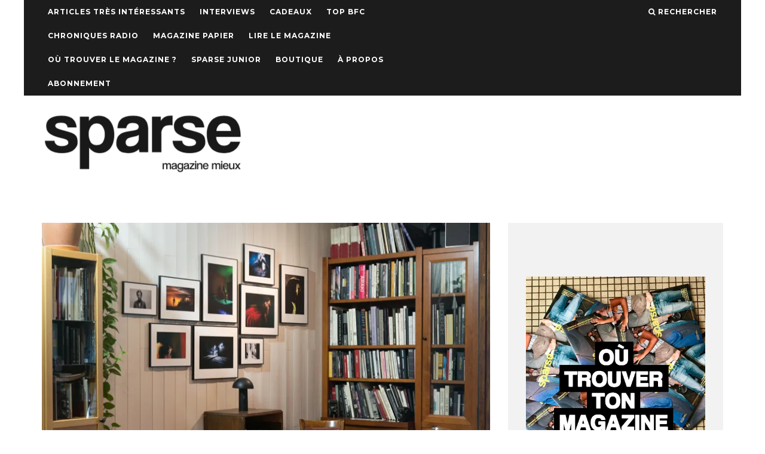

--- FILE ---
content_type: text/html; charset=UTF-8
request_url: https://www.sparse.fr/2021/10/05/mip-mip-besac-a-une-nouvelle-maison-de-la-photo/
body_size: 14004
content:
<!DOCTYPE html>
<!--[if lt IE 7]><html lang="fr-FR" class="no-js lt-ie9 lt-ie8 lt-ie7"> <![endif]-->
<!--[if (IE 7)&!(IEMobile)]><html lang="fr-FR" class="no-js lt-ie9 lt-ie8"><![endif]-->
<!--[if (IE 8)&!(IEMobile)]><html lang="fr-FR" class="no-js lt-ie9"><![endif]-->
<!--[if gt IE 8]><!--> <html lang="fr-FR" class="no-js"><!--<![endif]-->

	<head>
	
		<meta charset="utf-8">
		<!-- Google Chrome Frame for IE -->
		<!--[if IE]><meta http-equiv="X-UA-Compatible" content="IE=edge" /><![endif]-->
		<!-- mobile meta -->
                    <meta name="viewport" content="width=device-width, initial-scale=1.0"/>
        
        
		<link rel="pingback" href="https://www.sparse.fr/xmlrpc.php">

		
		<!-- head extras -->
		<title>Mip ! Mip ! Besac a une nouvelle Maison de la photo &#8211; Sparse Magazine | Bourgogne Franche-Comté</title>
<meta name='robots' content='max-image-preview:large' />
<link rel='dns-prefetch' href='//fonts.googleapis.com' />
<link rel='dns-prefetch' href='//v0.wordpress.com' />
<link rel='dns-prefetch' href='//i0.wp.com' />
<link rel='dns-prefetch' href='//c0.wp.com' />
<link rel="alternate" type="application/rss+xml" title="Sparse Magazine | Bourgogne Franche-Comté &raquo; Flux" href="https://www.sparse.fr/feed/" />
<link rel="alternate" type="application/rss+xml" title="Sparse Magazine | Bourgogne Franche-Comté &raquo; Flux des commentaires" href="https://www.sparse.fr/comments/feed/" />
<link rel="alternate" type="application/rss+xml" title="Sparse Magazine | Bourgogne Franche-Comté &raquo; Mip ! Mip ! Besac a une nouvelle Maison de la photo Flux des commentaires" href="https://www.sparse.fr/2021/10/05/mip-mip-besac-a-une-nouvelle-maison-de-la-photo/feed/" />
<script type="text/javascript">
/* <![CDATA[ */
window._wpemojiSettings = {"baseUrl":"https:\/\/s.w.org\/images\/core\/emoji\/14.0.0\/72x72\/","ext":".png","svgUrl":"https:\/\/s.w.org\/images\/core\/emoji\/14.0.0\/svg\/","svgExt":".svg","source":{"concatemoji":"https:\/\/www.sparse.fr\/wp-includes\/js\/wp-emoji-release.min.js?ver=6.4.7"}};
/*! This file is auto-generated */
!function(i,n){var o,s,e;function c(e){try{var t={supportTests:e,timestamp:(new Date).valueOf()};sessionStorage.setItem(o,JSON.stringify(t))}catch(e){}}function p(e,t,n){e.clearRect(0,0,e.canvas.width,e.canvas.height),e.fillText(t,0,0);var t=new Uint32Array(e.getImageData(0,0,e.canvas.width,e.canvas.height).data),r=(e.clearRect(0,0,e.canvas.width,e.canvas.height),e.fillText(n,0,0),new Uint32Array(e.getImageData(0,0,e.canvas.width,e.canvas.height).data));return t.every(function(e,t){return e===r[t]})}function u(e,t,n){switch(t){case"flag":return n(e,"\ud83c\udff3\ufe0f\u200d\u26a7\ufe0f","\ud83c\udff3\ufe0f\u200b\u26a7\ufe0f")?!1:!n(e,"\ud83c\uddfa\ud83c\uddf3","\ud83c\uddfa\u200b\ud83c\uddf3")&&!n(e,"\ud83c\udff4\udb40\udc67\udb40\udc62\udb40\udc65\udb40\udc6e\udb40\udc67\udb40\udc7f","\ud83c\udff4\u200b\udb40\udc67\u200b\udb40\udc62\u200b\udb40\udc65\u200b\udb40\udc6e\u200b\udb40\udc67\u200b\udb40\udc7f");case"emoji":return!n(e,"\ud83e\udef1\ud83c\udffb\u200d\ud83e\udef2\ud83c\udfff","\ud83e\udef1\ud83c\udffb\u200b\ud83e\udef2\ud83c\udfff")}return!1}function f(e,t,n){var r="undefined"!=typeof WorkerGlobalScope&&self instanceof WorkerGlobalScope?new OffscreenCanvas(300,150):i.createElement("canvas"),a=r.getContext("2d",{willReadFrequently:!0}),o=(a.textBaseline="top",a.font="600 32px Arial",{});return e.forEach(function(e){o[e]=t(a,e,n)}),o}function t(e){var t=i.createElement("script");t.src=e,t.defer=!0,i.head.appendChild(t)}"undefined"!=typeof Promise&&(o="wpEmojiSettingsSupports",s=["flag","emoji"],n.supports={everything:!0,everythingExceptFlag:!0},e=new Promise(function(e){i.addEventListener("DOMContentLoaded",e,{once:!0})}),new Promise(function(t){var n=function(){try{var e=JSON.parse(sessionStorage.getItem(o));if("object"==typeof e&&"number"==typeof e.timestamp&&(new Date).valueOf()<e.timestamp+604800&&"object"==typeof e.supportTests)return e.supportTests}catch(e){}return null}();if(!n){if("undefined"!=typeof Worker&&"undefined"!=typeof OffscreenCanvas&&"undefined"!=typeof URL&&URL.createObjectURL&&"undefined"!=typeof Blob)try{var e="postMessage("+f.toString()+"("+[JSON.stringify(s),u.toString(),p.toString()].join(",")+"));",r=new Blob([e],{type:"text/javascript"}),a=new Worker(URL.createObjectURL(r),{name:"wpTestEmojiSupports"});return void(a.onmessage=function(e){c(n=e.data),a.terminate(),t(n)})}catch(e){}c(n=f(s,u,p))}t(n)}).then(function(e){for(var t in e)n.supports[t]=e[t],n.supports.everything=n.supports.everything&&n.supports[t],"flag"!==t&&(n.supports.everythingExceptFlag=n.supports.everythingExceptFlag&&n.supports[t]);n.supports.everythingExceptFlag=n.supports.everythingExceptFlag&&!n.supports.flag,n.DOMReady=!1,n.readyCallback=function(){n.DOMReady=!0}}).then(function(){return e}).then(function(){var e;n.supports.everything||(n.readyCallback(),(e=n.source||{}).concatemoji?t(e.concatemoji):e.wpemoji&&e.twemoji&&(t(e.twemoji),t(e.wpemoji)))}))}((window,document),window._wpemojiSettings);
/* ]]> */
</script>
<style id='wp-emoji-styles-inline-css' type='text/css'>

	img.wp-smiley, img.emoji {
		display: inline !important;
		border: none !important;
		box-shadow: none !important;
		height: 1em !important;
		width: 1em !important;
		margin: 0 0.07em !important;
		vertical-align: -0.1em !important;
		background: none !important;
		padding: 0 !important;
	}
</style>
<link rel='stylesheet' id='wp-block-library-css' href='https://c0.wp.com/c/6.4.7/wp-includes/css/dist/block-library/style.min.css' type='text/css' media='all' />
<style id='wp-block-library-inline-css' type='text/css'>
.has-text-align-justify{text-align:justify;}
</style>
<link rel='stylesheet' id='mediaelement-css' href='https://c0.wp.com/c/6.4.7/wp-includes/js/mediaelement/mediaelementplayer-legacy.min.css' type='text/css' media='all' />
<link rel='stylesheet' id='wp-mediaelement-css' href='https://c0.wp.com/c/6.4.7/wp-includes/js/mediaelement/wp-mediaelement.min.css' type='text/css' media='all' />
<style id='classic-theme-styles-inline-css' type='text/css'>
/*! This file is auto-generated */
.wp-block-button__link{color:#fff;background-color:#32373c;border-radius:9999px;box-shadow:none;text-decoration:none;padding:calc(.667em + 2px) calc(1.333em + 2px);font-size:1.125em}.wp-block-file__button{background:#32373c;color:#fff;text-decoration:none}
</style>
<style id='global-styles-inline-css' type='text/css'>
body{--wp--preset--color--black: #000000;--wp--preset--color--cyan-bluish-gray: #abb8c3;--wp--preset--color--white: #ffffff;--wp--preset--color--pale-pink: #f78da7;--wp--preset--color--vivid-red: #cf2e2e;--wp--preset--color--luminous-vivid-orange: #ff6900;--wp--preset--color--luminous-vivid-amber: #fcb900;--wp--preset--color--light-green-cyan: #7bdcb5;--wp--preset--color--vivid-green-cyan: #00d084;--wp--preset--color--pale-cyan-blue: #8ed1fc;--wp--preset--color--vivid-cyan-blue: #0693e3;--wp--preset--color--vivid-purple: #9b51e0;--wp--preset--gradient--vivid-cyan-blue-to-vivid-purple: linear-gradient(135deg,rgba(6,147,227,1) 0%,rgb(155,81,224) 100%);--wp--preset--gradient--light-green-cyan-to-vivid-green-cyan: linear-gradient(135deg,rgb(122,220,180) 0%,rgb(0,208,130) 100%);--wp--preset--gradient--luminous-vivid-amber-to-luminous-vivid-orange: linear-gradient(135deg,rgba(252,185,0,1) 0%,rgba(255,105,0,1) 100%);--wp--preset--gradient--luminous-vivid-orange-to-vivid-red: linear-gradient(135deg,rgba(255,105,0,1) 0%,rgb(207,46,46) 100%);--wp--preset--gradient--very-light-gray-to-cyan-bluish-gray: linear-gradient(135deg,rgb(238,238,238) 0%,rgb(169,184,195) 100%);--wp--preset--gradient--cool-to-warm-spectrum: linear-gradient(135deg,rgb(74,234,220) 0%,rgb(151,120,209) 20%,rgb(207,42,186) 40%,rgb(238,44,130) 60%,rgb(251,105,98) 80%,rgb(254,248,76) 100%);--wp--preset--gradient--blush-light-purple: linear-gradient(135deg,rgb(255,206,236) 0%,rgb(152,150,240) 100%);--wp--preset--gradient--blush-bordeaux: linear-gradient(135deg,rgb(254,205,165) 0%,rgb(254,45,45) 50%,rgb(107,0,62) 100%);--wp--preset--gradient--luminous-dusk: linear-gradient(135deg,rgb(255,203,112) 0%,rgb(199,81,192) 50%,rgb(65,88,208) 100%);--wp--preset--gradient--pale-ocean: linear-gradient(135deg,rgb(255,245,203) 0%,rgb(182,227,212) 50%,rgb(51,167,181) 100%);--wp--preset--gradient--electric-grass: linear-gradient(135deg,rgb(202,248,128) 0%,rgb(113,206,126) 100%);--wp--preset--gradient--midnight: linear-gradient(135deg,rgb(2,3,129) 0%,rgb(40,116,252) 100%);--wp--preset--font-size--small: 13px;--wp--preset--font-size--medium: 20px;--wp--preset--font-size--large: 36px;--wp--preset--font-size--x-large: 42px;--wp--preset--spacing--20: 0.44rem;--wp--preset--spacing--30: 0.67rem;--wp--preset--spacing--40: 1rem;--wp--preset--spacing--50: 1.5rem;--wp--preset--spacing--60: 2.25rem;--wp--preset--spacing--70: 3.38rem;--wp--preset--spacing--80: 5.06rem;--wp--preset--shadow--natural: 6px 6px 9px rgba(0, 0, 0, 0.2);--wp--preset--shadow--deep: 12px 12px 50px rgba(0, 0, 0, 0.4);--wp--preset--shadow--sharp: 6px 6px 0px rgba(0, 0, 0, 0.2);--wp--preset--shadow--outlined: 6px 6px 0px -3px rgba(255, 255, 255, 1), 6px 6px rgba(0, 0, 0, 1);--wp--preset--shadow--crisp: 6px 6px 0px rgba(0, 0, 0, 1);}:where(.is-layout-flex){gap: 0.5em;}:where(.is-layout-grid){gap: 0.5em;}body .is-layout-flow > .alignleft{float: left;margin-inline-start: 0;margin-inline-end: 2em;}body .is-layout-flow > .alignright{float: right;margin-inline-start: 2em;margin-inline-end: 0;}body .is-layout-flow > .aligncenter{margin-left: auto !important;margin-right: auto !important;}body .is-layout-constrained > .alignleft{float: left;margin-inline-start: 0;margin-inline-end: 2em;}body .is-layout-constrained > .alignright{float: right;margin-inline-start: 2em;margin-inline-end: 0;}body .is-layout-constrained > .aligncenter{margin-left: auto !important;margin-right: auto !important;}body .is-layout-constrained > :where(:not(.alignleft):not(.alignright):not(.alignfull)){max-width: var(--wp--style--global--content-size);margin-left: auto !important;margin-right: auto !important;}body .is-layout-constrained > .alignwide{max-width: var(--wp--style--global--wide-size);}body .is-layout-flex{display: flex;}body .is-layout-flex{flex-wrap: wrap;align-items: center;}body .is-layout-flex > *{margin: 0;}body .is-layout-grid{display: grid;}body .is-layout-grid > *{margin: 0;}:where(.wp-block-columns.is-layout-flex){gap: 2em;}:where(.wp-block-columns.is-layout-grid){gap: 2em;}:where(.wp-block-post-template.is-layout-flex){gap: 1.25em;}:where(.wp-block-post-template.is-layout-grid){gap: 1.25em;}.has-black-color{color: var(--wp--preset--color--black) !important;}.has-cyan-bluish-gray-color{color: var(--wp--preset--color--cyan-bluish-gray) !important;}.has-white-color{color: var(--wp--preset--color--white) !important;}.has-pale-pink-color{color: var(--wp--preset--color--pale-pink) !important;}.has-vivid-red-color{color: var(--wp--preset--color--vivid-red) !important;}.has-luminous-vivid-orange-color{color: var(--wp--preset--color--luminous-vivid-orange) !important;}.has-luminous-vivid-amber-color{color: var(--wp--preset--color--luminous-vivid-amber) !important;}.has-light-green-cyan-color{color: var(--wp--preset--color--light-green-cyan) !important;}.has-vivid-green-cyan-color{color: var(--wp--preset--color--vivid-green-cyan) !important;}.has-pale-cyan-blue-color{color: var(--wp--preset--color--pale-cyan-blue) !important;}.has-vivid-cyan-blue-color{color: var(--wp--preset--color--vivid-cyan-blue) !important;}.has-vivid-purple-color{color: var(--wp--preset--color--vivid-purple) !important;}.has-black-background-color{background-color: var(--wp--preset--color--black) !important;}.has-cyan-bluish-gray-background-color{background-color: var(--wp--preset--color--cyan-bluish-gray) !important;}.has-white-background-color{background-color: var(--wp--preset--color--white) !important;}.has-pale-pink-background-color{background-color: var(--wp--preset--color--pale-pink) !important;}.has-vivid-red-background-color{background-color: var(--wp--preset--color--vivid-red) !important;}.has-luminous-vivid-orange-background-color{background-color: var(--wp--preset--color--luminous-vivid-orange) !important;}.has-luminous-vivid-amber-background-color{background-color: var(--wp--preset--color--luminous-vivid-amber) !important;}.has-light-green-cyan-background-color{background-color: var(--wp--preset--color--light-green-cyan) !important;}.has-vivid-green-cyan-background-color{background-color: var(--wp--preset--color--vivid-green-cyan) !important;}.has-pale-cyan-blue-background-color{background-color: var(--wp--preset--color--pale-cyan-blue) !important;}.has-vivid-cyan-blue-background-color{background-color: var(--wp--preset--color--vivid-cyan-blue) !important;}.has-vivid-purple-background-color{background-color: var(--wp--preset--color--vivid-purple) !important;}.has-black-border-color{border-color: var(--wp--preset--color--black) !important;}.has-cyan-bluish-gray-border-color{border-color: var(--wp--preset--color--cyan-bluish-gray) !important;}.has-white-border-color{border-color: var(--wp--preset--color--white) !important;}.has-pale-pink-border-color{border-color: var(--wp--preset--color--pale-pink) !important;}.has-vivid-red-border-color{border-color: var(--wp--preset--color--vivid-red) !important;}.has-luminous-vivid-orange-border-color{border-color: var(--wp--preset--color--luminous-vivid-orange) !important;}.has-luminous-vivid-amber-border-color{border-color: var(--wp--preset--color--luminous-vivid-amber) !important;}.has-light-green-cyan-border-color{border-color: var(--wp--preset--color--light-green-cyan) !important;}.has-vivid-green-cyan-border-color{border-color: var(--wp--preset--color--vivid-green-cyan) !important;}.has-pale-cyan-blue-border-color{border-color: var(--wp--preset--color--pale-cyan-blue) !important;}.has-vivid-cyan-blue-border-color{border-color: var(--wp--preset--color--vivid-cyan-blue) !important;}.has-vivid-purple-border-color{border-color: var(--wp--preset--color--vivid-purple) !important;}.has-vivid-cyan-blue-to-vivid-purple-gradient-background{background: var(--wp--preset--gradient--vivid-cyan-blue-to-vivid-purple) !important;}.has-light-green-cyan-to-vivid-green-cyan-gradient-background{background: var(--wp--preset--gradient--light-green-cyan-to-vivid-green-cyan) !important;}.has-luminous-vivid-amber-to-luminous-vivid-orange-gradient-background{background: var(--wp--preset--gradient--luminous-vivid-amber-to-luminous-vivid-orange) !important;}.has-luminous-vivid-orange-to-vivid-red-gradient-background{background: var(--wp--preset--gradient--luminous-vivid-orange-to-vivid-red) !important;}.has-very-light-gray-to-cyan-bluish-gray-gradient-background{background: var(--wp--preset--gradient--very-light-gray-to-cyan-bluish-gray) !important;}.has-cool-to-warm-spectrum-gradient-background{background: var(--wp--preset--gradient--cool-to-warm-spectrum) !important;}.has-blush-light-purple-gradient-background{background: var(--wp--preset--gradient--blush-light-purple) !important;}.has-blush-bordeaux-gradient-background{background: var(--wp--preset--gradient--blush-bordeaux) !important;}.has-luminous-dusk-gradient-background{background: var(--wp--preset--gradient--luminous-dusk) !important;}.has-pale-ocean-gradient-background{background: var(--wp--preset--gradient--pale-ocean) !important;}.has-electric-grass-gradient-background{background: var(--wp--preset--gradient--electric-grass) !important;}.has-midnight-gradient-background{background: var(--wp--preset--gradient--midnight) !important;}.has-small-font-size{font-size: var(--wp--preset--font-size--small) !important;}.has-medium-font-size{font-size: var(--wp--preset--font-size--medium) !important;}.has-large-font-size{font-size: var(--wp--preset--font-size--large) !important;}.has-x-large-font-size{font-size: var(--wp--preset--font-size--x-large) !important;}
.wp-block-navigation a:where(:not(.wp-element-button)){color: inherit;}
:where(.wp-block-post-template.is-layout-flex){gap: 1.25em;}:where(.wp-block-post-template.is-layout-grid){gap: 1.25em;}
:where(.wp-block-columns.is-layout-flex){gap: 2em;}:where(.wp-block-columns.is-layout-grid){gap: 2em;}
.wp-block-pullquote{font-size: 1.5em;line-height: 1.6;}
</style>
<link rel='stylesheet' id='msl-main-css' href='https://www.sparse.fr/wp-content/plugins/master-slider/public/assets/css/masterslider.main.css?ver=3.8.7' type='text/css' media='all' />
<link rel='stylesheet' id='msl-custom-css' href='https://www.sparse.fr/wp-content/uploads/master-slider/custom.css?ver=1.4' type='text/css' media='all' />
<link rel='stylesheet' id='__EPYT__style-css' href='https://www.sparse.fr/wp-content/plugins/youtube-embed-plus/styles/ytprefs.min.css?ver=14.2.3' type='text/css' media='all' />
<style id='__EPYT__style-inline-css' type='text/css'>

                .epyt-gallery-thumb {
                        width: 33.333%;
                }
                
</style>
<link rel='stylesheet' id='cb-main-stylesheet-css' href='https://www.sparse.fr/wp-content/themes/15zine/library/css/style.css?ver=2.2.3' type='text/css' media='all' />
<link rel='stylesheet' id='cb-font-stylesheet-css' href='//fonts.googleapis.com/css?family=Montserrat%3A400%2C700%7COpen+Sans%3A400%2C700%2C400italic&#038;ver=2.2.3' type='text/css' media='all' />
<!--[if lt IE 10]>
<link rel='stylesheet' id='cb-ie-only-css' href='https://www.sparse.fr/wp-content/themes/15zine/library/css/ie.css?ver=2.2.3' type='text/css' media='all' />
<![endif]-->
<link rel='stylesheet' id='fontawesome-css' href='https://www.sparse.fr/wp-content/themes/15zine/library/css/font-awesome-4.4.0/css/font-awesome.min.css?ver=4.4.0' type='text/css' media='all' />
<link rel='stylesheet' id='cb-child-main-stylesheet-css' href='https://www.sparse.fr/wp-content/themes/15zine-child/style.css?ver=1.3' type='text/css' media='all' />
<link rel='stylesheet' id='jetpack_css-css' href='https://c0.wp.com/p/jetpack/11.8.6/css/jetpack.css' type='text/css' media='all' />
<script type="text/javascript" src="https://c0.wp.com/c/6.4.7/wp-includes/js/jquery/jquery.min.js" id="jquery-core-js"></script>
<script type="text/javascript" src="https://c0.wp.com/c/6.4.7/wp-includes/js/jquery/jquery-migrate.min.js" id="jquery-migrate-js"></script>
<script type="text/javascript" id="__ytprefs__-js-extra">
/* <![CDATA[ */
var _EPYT_ = {"ajaxurl":"https:\/\/www.sparse.fr\/wp-admin\/admin-ajax.php","security":"f717656c1e","gallery_scrolloffset":"20","eppathtoscripts":"https:\/\/www.sparse.fr\/wp-content\/plugins\/youtube-embed-plus\/scripts\/","eppath":"https:\/\/www.sparse.fr\/wp-content\/plugins\/youtube-embed-plus\/","epresponsiveselector":"[\"iframe.__youtube_prefs_widget__\"]","epdovol":"1","version":"14.2.3","evselector":"iframe.__youtube_prefs__[src], iframe[src*=\"youtube.com\/embed\/\"], iframe[src*=\"youtube-nocookie.com\/embed\/\"]","ajax_compat":"","maxres_facade":"eager","ytapi_load":"light","pause_others":"","stopMobileBuffer":"1","facade_mode":"","not_live_on_channel":""};
/* ]]> */
</script>
<script type="text/javascript" src="https://www.sparse.fr/wp-content/plugins/youtube-embed-plus/scripts/ytprefs.min.js?ver=14.2.3" id="__ytprefs__-js"></script>
<script type="text/javascript" src="https://www.sparse.fr/wp-content/themes/15zine/library/js/modernizr.custom.min.js?ver=2.6.2" id="cb-modernizr-js"></script>
<link rel="https://api.w.org/" href="https://www.sparse.fr/wp-json/" /><link rel="alternate" type="application/json" href="https://www.sparse.fr/wp-json/wp/v2/posts/47206" /><link rel="EditURI" type="application/rsd+xml" title="RSD" href="https://www.sparse.fr/xmlrpc.php?rsd" />
<meta name="generator" content="WordPress 6.4.7" />
<link rel="canonical" href="https://www.sparse.fr/2021/10/05/mip-mip-besac-a-une-nouvelle-maison-de-la-photo/" />
<link rel='shortlink' href='https://wp.me/pUSIE-cho' />
<link rel="alternate" type="application/json+oembed" href="https://www.sparse.fr/wp-json/oembed/1.0/embed?url=https%3A%2F%2Fwww.sparse.fr%2F2021%2F10%2F05%2Fmip-mip-besac-a-une-nouvelle-maison-de-la-photo%2F" />
<link rel="alternate" type="text/xml+oembed" href="https://www.sparse.fr/wp-json/oembed/1.0/embed?url=https%3A%2F%2Fwww.sparse.fr%2F2021%2F10%2F05%2Fmip-mip-besac-a-une-nouvelle-maison-de-la-photo%2F&#038;format=xml" />
<script>var ms_grabbing_curosr = 'https://www.sparse.fr/wp-content/plugins/master-slider/public/assets/css/common/grabbing.cur', ms_grab_curosr = 'https://www.sparse.fr/wp-content/plugins/master-slider/public/assets/css/common/grab.cur';</script>
<meta name="generator" content="MasterSlider 3.8.7 - Responsive Touch Image Slider | avt.li/msf" />
	<style>img#wpstats{display:none}</style>
		<style type="text/css">#cb-nav-bar .cb-mega-menu-columns .cb-sub-menu > li > a { color: #f2c231; } .cb-entry-content a {color:#dd8989; } .cb-entry-content a:hover {color:#dd9d9d; }.cb-review-box .cb-bar .cb-overlay span { background: #f9db32; }.cb-review-box i { color: #f9db32; }.cb-meta-style-1 .cb-article-meta { background: rgba(0, 0, 0, 0.25); }.cb-module-block .cb-meta-style-2 img, .cb-module-block .cb-meta-style-4 img, .cb-grid-x .cb-grid-img img  { opacity: 0.75; }@media only screen and (min-width: 768px) { 
                .cb-module-block .cb-meta-style-1:hover .cb-article-meta { background: rgba(0, 0, 0, 0.75); } 
                .cb-module-block .cb-meta-style-2:hover img, .cb-module-block .cb-meta-style-4:hover img, .cb-grid-x .cb-grid-feature:hover img, .cb-slider li:hover img { opacity: 0.25; } 
            }@media only screen and (min-width: 1020px){ body { font-size: 16px; }}</style><!-- end custom css --><style type="text/css">body, #respond, .cb-font-body { font-family: 'Open Sans', sans-serif; } h1, h2, h3, h4, h5, h6, .cb-font-header, #bbp-user-navigation, .cb-byline{ font-family:'Montserrat', sans-serif; }</style><meta property="og:image" content="https://i0.wp.com/www.sparse.fr/wp-content/uploads/2021/10/expo-jessica02.jpg?fit=1200%2C801&ssl=1">
<!-- Jetpack Open Graph Tags -->
<meta property="og:type" content="article" />
<meta property="og:title" content="Mip ! Mip ! Besac a une nouvelle Maison de la photo" />
<meta property="og:url" content="https://www.sparse.fr/2021/10/05/mip-mip-besac-a-une-nouvelle-maison-de-la-photo/" />
<meta property="og:description" content="Cheeeeeeese&nbsp;! Depuis le printemps dernier, Besançon compte un nouveau lieu dédié à la création photo (mais pas que). Ça se passe à la Maison pour l’image et la photographie (Mip), ayant pris s…" />
<meta property="article:published_time" content="2021-10-05T08:44:33+00:00" />
<meta property="article:modified_time" content="2022-04-25T11:54:00+00:00" />
<meta property="og:site_name" content="Sparse Magazine | Bourgogne Franche-Comté" />
<meta property="og:image" content="https://i0.wp.com/www.sparse.fr/wp-content/uploads/2021/10/expo-jessica02.jpg?fit=1200%2C801&#038;ssl=1" />
<meta property="og:image:width" content="1200" />
<meta property="og:image:height" content="801" />
<meta property="og:image:alt" content="" />
<meta property="og:locale" content="fr_FR" />
<meta name="twitter:text:title" content="Mip ! Mip ! Besac a une nouvelle Maison de la photo" />
<meta name="twitter:image" content="https://i0.wp.com/www.sparse.fr/wp-content/uploads/2021/10/expo-jessica02.jpg?fit=1200%2C801&#038;ssl=1&#038;w=640" />
<meta name="twitter:card" content="summary_large_image" />

<!-- End Jetpack Open Graph Tags -->
<link rel="icon" href="https://i0.wp.com/www.sparse.fr/wp-content/uploads/2016/05/cropped-SPARSE-logo.jpg?fit=32%2C32&#038;ssl=1" sizes="32x32" />
<link rel="icon" href="https://i0.wp.com/www.sparse.fr/wp-content/uploads/2016/05/cropped-SPARSE-logo.jpg?fit=192%2C192&#038;ssl=1" sizes="192x192" />
<link rel="apple-touch-icon" href="https://i0.wp.com/www.sparse.fr/wp-content/uploads/2016/05/cropped-SPARSE-logo.jpg?fit=180%2C180&#038;ssl=1" />
<meta name="msapplication-TileImage" content="https://i0.wp.com/www.sparse.fr/wp-content/uploads/2016/05/cropped-SPARSE-logo.jpg?fit=270%2C270&#038;ssl=1" />
		<!-- end head extras -->

	</head>

	<body class="post-template-default single single-post postid-47206 single-format-standard  cb-sidebar-right cb-sticky-mm cb-tm-dark cb-body-light cb-menu-light cb-mm-dark cb-footer-dark cb-m-logo-off cb-m-sticky cb-sw-tm-box cb-sw-header-fw cb-sw-menu-box cb-sw-footer-box cb-menu-al-left cb-fis-b-standard cb-fis-tl-st-below cb-bg-to-on _masterslider _ms_version_3.8.7">
	
		<a href="" target="_blank" id="cb-bg-to" rel="nofollow"></a>
		<div id="cb-outer-container" style="margin-top:0px;">

			
				<div id="cb-top-menu" class="clearfix cb-font-header  wrap">
					<div class="wrap clearfix cb-site-padding cb-top-menu-wrap">
						
													<div class="cb-left-side cb-mob">
								
								<a href="#" id="cb-mob-open" class="cb-link"><i class="fa fa-bars"></i></a>
															</div>
						                        <ul class="cb-top-nav cb-left-side"><li id="menu-item-36310" class="menu-item menu-item-type-taxonomy menu-item-object-category current-post-ancestor current-menu-parent current-post-parent menu-item-36310"><a href="https://www.sparse.fr/category/articles-tres-interessants/">Articles très intéressants</a></li>
<li id="menu-item-49266" class="menu-item menu-item-type-taxonomy menu-item-object-category menu-item-49266"><a href="https://www.sparse.fr/category/interview/">Interviews</a></li>
<li id="menu-item-45355" class="menu-item menu-item-type-taxonomy menu-item-object-category menu-item-45355"><a href="https://www.sparse.fr/category/cadeaux/">Cadeaux</a></li>
<li id="menu-item-47863" class="menu-item menu-item-type-taxonomy menu-item-object-category menu-item-47863"><a href="https://www.sparse.fr/category/top-bfc/">TOP BFC</a></li>
<li id="menu-item-49600" class="menu-item menu-item-type-taxonomy menu-item-object-category menu-item-49600"><a href="https://www.sparse.fr/category/chroniques-radio/">Chroniques Radio</a></li>
<li id="menu-item-30484" class="menu-item menu-item-type-taxonomy menu-item-object-category menu-item-30484"><a href="https://www.sparse.fr/category/magazine/">Magazine papier</a></li>
<li id="menu-item-53381" class="menu-item menu-item-type-post_type menu-item-object-page menu-item-53381"><a href="https://www.sparse.fr/lire-le-magazine/">Lire le magazine</a></li>
<li id="menu-item-48269" class="menu-item menu-item-type-post_type menu-item-object-page menu-item-48269"><a href="https://www.sparse.fr/ou-trouver-le-magazine/">Où trouver le magazine ?</a></li>
<li id="menu-item-47104" class="menu-item menu-item-type-taxonomy menu-item-object-category menu-item-47104"><a href="https://www.sparse.fr/category/sparse-junior/">Sparse Junior</a></li>
<li id="menu-item-48270" class="menu-item menu-item-type-custom menu-item-object-custom menu-item-48270"><a href="https://boutique.sparse.fr">Boutique</a></li>
<li id="menu-item-48268" class="menu-item menu-item-type-post_type menu-item-object-page menu-item-48268"><a href="https://www.sparse.fr/a-propos/">À propos</a></li>
<li id="menu-item-50528" class="menu-item menu-item-type-post_type menu-item-object-page menu-item-privacy-policy menu-item-50528"><a rel="privacy-policy" href="https://www.sparse.fr/abonnement/">Abonnement</a></li>
</ul>                        <ul class="cb-top-nav cb-right-side"><li class="cb-icon-search"><a href="#"  title="Rechercher" id="cb-s-trigger"><i class="fa fa-search"></i> <span class="cb-search-title">Rechercher</span></a></li></ul>					</div>
				</div>
				<div id="cb-mob-menu">
					<a href="#" id="cb-mob-close" class="cb-link"><i class="fa cb-times"></i></a>
					<div class="cb-mob-menu-wrap">
						<ul class="cb-mobile-nav cb-top-nav"><li class="menu-item menu-item-type-taxonomy menu-item-object-category current-post-ancestor current-menu-parent current-post-parent menu-item-36310"><a href="https://www.sparse.fr/category/articles-tres-interessants/">Articles très intéressants</a></li>
<li class="menu-item menu-item-type-taxonomy menu-item-object-category menu-item-49266"><a href="https://www.sparse.fr/category/interview/">Interviews</a></li>
<li class="menu-item menu-item-type-taxonomy menu-item-object-category menu-item-45355"><a href="https://www.sparse.fr/category/cadeaux/">Cadeaux</a></li>
<li class="menu-item menu-item-type-taxonomy menu-item-object-category menu-item-47863"><a href="https://www.sparse.fr/category/top-bfc/">TOP BFC</a></li>
<li class="menu-item menu-item-type-taxonomy menu-item-object-category menu-item-49600"><a href="https://www.sparse.fr/category/chroniques-radio/">Chroniques Radio</a></li>
<li class="menu-item menu-item-type-taxonomy menu-item-object-category menu-item-30484"><a href="https://www.sparse.fr/category/magazine/">Magazine papier</a></li>
<li class="menu-item menu-item-type-post_type menu-item-object-page menu-item-53381"><a href="https://www.sparse.fr/lire-le-magazine/">Lire le magazine</a></li>
<li class="menu-item menu-item-type-post_type menu-item-object-page menu-item-48269"><a href="https://www.sparse.fr/ou-trouver-le-magazine/">Où trouver le magazine ?</a></li>
<li class="menu-item menu-item-type-taxonomy menu-item-object-category menu-item-47104"><a href="https://www.sparse.fr/category/sparse-junior/">Sparse Junior</a></li>
<li class="menu-item menu-item-type-custom menu-item-object-custom menu-item-48270"><a href="https://boutique.sparse.fr">Boutique</a></li>
<li class="menu-item menu-item-type-post_type menu-item-object-page menu-item-48268"><a href="https://www.sparse.fr/a-propos/">À propos</a></li>
<li class="menu-item menu-item-type-post_type menu-item-object-page menu-item-privacy-policy menu-item-50528"><a rel="privacy-policy" href="https://www.sparse.fr/abonnement/">Abonnement</a></li>
</ul>					</div>
				</div>
			
			 
			<div id="cb-container" class="clearfix wrap" >				
									<header id="cb-header" class="cb-header  cb-with-block " role="banner">

					    <div id="cb-logo-box" class="cb-logo-left wrap">
	                    	                <div id="logo">
                    <a href="https://www.sparse.fr">
                        <img src="https://www.sparse.fr/wp-content/uploads/2016/05/logoweb1.png" alt=" logo" data-at2x="https://www.sparse.fr/wp-content/uploads/2016/05/logoweb-1.png">
                    </a>
                </div>
            	                        <div class="cb-medium cb-block"><a href=""> <img src=""></a></div>	                    </div>

					</header>
								
				<div id="cb-menu-search" class="cb-s-modal cb-modal"><div class="cb-close-m cb-ta-right"><i class="fa cb-times"></i></div><div class="cb-s-modal-inner cb-pre-load cb-light-loader cb-modal-inner cb-font-header cb-mega-three cb-mega-posts clearfix"><form role="search" method="get" class="cb-search" action="https://www.sparse.fr/">

    <input type="text" class="cb-search-field cb-font-header" placeholder="Rechercher..." value="" name="s" title="" autocomplete="off">
    <button class="cb-search-submit" type="submit" value=""><i class="fa fa-search"></i></button>
    
</form><div id="cb-s-results"></div></div></div>
				
<div id="cb-content" class="wrap clearfix">

	
		<div id="main" class="cb-main" role="main">

			
			<article id="post-47206" class="clearfix post-47206 post type-post status-publish format-standard has-post-thumbnail hentry category-a-la-une category-articles-tres-interessants" role="article">

				<div id="cb-featured-image" class="cb-fis cb-fis-block-standard"><div class="cb-mask"><img width="759" height="500" src="https://i0.wp.com/www.sparse.fr/wp-content/uploads/2021/10/expo-jessica02.jpg?resize=759%2C500&amp;ssl=1" class="attachment-cb-759-500 size-cb-759-500 wp-post-image" alt="" decoding="async" fetchpriority="high" srcset="https://i0.wp.com/www.sparse.fr/wp-content/uploads/2021/10/expo-jessica02.jpg?resize=100%2C65&amp;ssl=1 100w, https://i0.wp.com/www.sparse.fr/wp-content/uploads/2021/10/expo-jessica02.jpg?resize=260%2C170&amp;ssl=1 260w, https://i0.wp.com/www.sparse.fr/wp-content/uploads/2021/10/expo-jessica02.jpg?resize=759%2C500&amp;ssl=1 759w" sizes="(max-width: 759px) 100vw, 759px" /></div><div class="cb-entry-header cb-meta clearfix"><h1 class="entry-title cb-entry-title cb-title" itemprop="headline">Mip ! Mip ! Besac a une nouvelle Maison de la photo</h1><div class="cb-byline"><span class="cb-author"> <a href="https://www.sparse.fr/author/ladislas/">Ladislas René</a></span><span class="cb-separator"><i class="fa fa-times"></i></span><span class="cb-date"><time class="updated" datetime="2021-10-05">05/10/2021</time></span></div><div class="cb-post-meta"><span class="cb-category cb-element"><a href="https://www.sparse.fr/category/a-la-une/" title="Voir tous les articles dans À la une">À la une</a></span><span class="cb-category cb-element"><a href="https://www.sparse.fr/category/articles-tres-interessants/" title="Voir tous les articles dans Articles très intéressants">Articles très intéressants</a></span><span class="cb-comments cb-element"><a href="https://www.sparse.fr/2021/10/05/mip-mip-besac-a-une-nouvelle-maison-de-la-photo/#respond">0 Commentaire</a></span></div></div></div>
				<section class="cb-entry-content clearfix">

					<span class="cb-itemprop" itemprop="reviewBody">
<blockquote class="wp-block-quote"><p>Cheeeeeeese&nbsp;! Depuis le printemps dernier, Besançon compte un nouveau lieu dédié à la création photo (mais pas que). </p></blockquote>



<p>Ça se passe à la <a href="https://maison-photographie.com">Maison pour l’image et la photographie</a> (Mip), ayant pris ses quartiers dans les murs du Marulaz, café tenu par Patrice Forsans, par ailleurs photographe. Avec son binôme Jacques Sechaud, ils comptent bien monter une nouvelle expo tous les mois. Autant dire qu’ils sont chauds. So chauds qu’à l’occasion du <a href="http://grain-dpixel.fr/info/category/festival/">Festival Grain d’Pixel</a>, ils accueillent les travaux de trois photographes, du 24&nbsp;septembre au 30&nbsp;octobre&nbsp;: <em>Les enfants du fleuve</em> d’Estelle Lesur-Bourgeois, <em>Les grandes dames du Chabanais (1878/1879)</em> d’Axakadam et <em>Foma</em> de Charlotte Bégard. Après quoi, ils enchaînent avec Arnaud Cusenier, en novembre, Camille Dudoubs, en décembre et Denis Olivier, début 2022.</p>



<div class="wp-block-image"><figure class="aligncenter size-large is-resized"><img decoding="async" src="https://i0.wp.com/www.sparse.fr/wp-content/uploads/2021/10/patrice-forsans-mip.jpg?resize=571%2C856&#038;ssl=1" alt="" class="wp-image-47208" width="571" height="856" srcset="https://i0.wp.com/www.sparse.fr/wp-content/uploads/2021/10/patrice-forsans-mip.jpg?resize=683%2C1024&amp;ssl=1 683w, https://i0.wp.com/www.sparse.fr/wp-content/uploads/2021/10/patrice-forsans-mip.jpg?resize=200%2C300&amp;ssl=1 200w, https://i0.wp.com/www.sparse.fr/wp-content/uploads/2021/10/patrice-forsans-mip.jpg?resize=768%2C1151&amp;ssl=1 768w, https://i0.wp.com/www.sparse.fr/wp-content/uploads/2021/10/patrice-forsans-mip.jpg?resize=1025%2C1536&amp;ssl=1 1025w, https://i0.wp.com/www.sparse.fr/wp-content/uploads/2021/10/patrice-forsans-mip.jpg?resize=300%2C450&amp;ssl=1 300w, https://i0.wp.com/www.sparse.fr/wp-content/uploads/2021/10/patrice-forsans-mip.jpg?resize=600%2C900&amp;ssl=1 600w, https://i0.wp.com/www.sparse.fr/wp-content/uploads/2021/10/patrice-forsans-mip.jpg?w=1366&amp;ssl=1 1366w" sizes="(max-width: 571px) 100vw, 571px" data-recalc-dims="1" /></figure></div>



<h4 class="wp-block-heading"><strong>Du ciné, un bar, c’est le ciné-bar</strong></h4>



<p>«&nbsp;On cherche à faire un lieu convivial, où la culture puisse venir au plus près des gens, explique Patrice. Pour ça, on s’est dit qu’un café, c’est idéal. On aimerait aussi avoir des expos hors les murs, à Besançon et dans toute la région. Ça a commencé avec <a href="https://maison-photographie.com/nos-cultures-nos-futures/"><em>Nos Cultures, Nos Futurs</em></a> d’Antonin Borie, notre toute première expo, accueillie au CDN par la suite. En termes de programmation, on fonctionne au coup de cœur. On cherche des regards singuliers, comme celui de Jessica Longin avec son travail <a href="https://maison-photographie.com/in-situ/"><em>In Situ</em></a>. Longtemps restée dans l’addiction, elle aborde la photo comme une thérapie. Dans sa série d’autoportraits, elle ne voulait pas se trouver belle, mais se voir dans du beau. Son travail me fait penser, par exemple, à Alix Cléo Roubaud ou Nan Golding.&nbsp;»</p>



<figure class="wp-block-image size-large"><img loading="lazy" decoding="async" width="1024" height="683" src="https://i0.wp.com/www.sparse.fr/wp-content/uploads/2021/10/exposition-jessica-longin.jpg?resize=1024%2C683&#038;ssl=1" alt="" class="wp-image-47209" srcset="https://i0.wp.com/www.sparse.fr/wp-content/uploads/2021/10/exposition-jessica-longin.jpg?resize=1024%2C683&amp;ssl=1 1024w, https://i0.wp.com/www.sparse.fr/wp-content/uploads/2021/10/exposition-jessica-longin.jpg?resize=300%2C200&amp;ssl=1 300w, https://i0.wp.com/www.sparse.fr/wp-content/uploads/2021/10/exposition-jessica-longin.jpg?resize=768%2C512&amp;ssl=1 768w, https://i0.wp.com/www.sparse.fr/wp-content/uploads/2021/10/exposition-jessica-longin.jpg?resize=1536%2C1025&amp;ssl=1 1536w, https://i0.wp.com/www.sparse.fr/wp-content/uploads/2021/10/exposition-jessica-longin.jpg?resize=360%2C240&amp;ssl=1 360w, https://i0.wp.com/www.sparse.fr/wp-content/uploads/2021/10/exposition-jessica-longin.jpg?resize=600%2C400&amp;ssl=1 600w, https://i0.wp.com/www.sparse.fr/wp-content/uploads/2021/10/exposition-jessica-longin.jpg?w=2048&amp;ssl=1 2048w" sizes="(max-width: 1024px) 100vw, 1024px" data-recalc-dims="1" /></figure>



<p>Tous les mois, la Mip accueille aussi des ciné-bars. «&nbsp;On programme des films ayant un lien avec la photo ou avec l’expo du moment, évoque Jacques Sechaud. L’idée, c’est de les regarder, tout en buvant des canons et d’en discuter dans la foulée. Le 13&nbsp;novembre, on accueille le réalisateur Lam Lê pour la projection de son court-métrage <em>Rencontre des nuages et du dragon</em>. Le 11&nbsp;décembre, on programme <em>Une famille française</em>, le documentaire super fort que Jérémy Bole D a tourné autour de son histoire familiale, vers Morteau.&nbsp;»</p>



<p><strong>Un fonds de 500&nbsp;livres</strong></p>



<p>La Mip, c’est aussi près de 500&nbsp;livres de photo, à consulter sur place. L’occasion de découvrir que <a href="http://www.edouard-boubat.fr/">Boubat</a> n’a pas seulement fait du rap ou des dessins animés choupis. «&nbsp;Il y a notamment le livre sur Jeanloup Sieff, édité par Claude Nori, que je me suis offert avec ma première paye à 14&nbsp;ans, explique Patrice. Il y a aussi <a href="https://exb.fr/fr/le-catalogue/26-erick-vauthier-pompier-de-paris.html"><em>Erick Vauthier pompier de Paris</em></a>, paru chez Xavier Barral (éditeur genre culte, décédé en 2019, ndlr). C’est l’histoire de la reconstruction d’un pompier totalement défiguré par le feu, lors d’une intervention. Etant moi-même ancien pompier de Paris, j’en avais fait une expo, il y a une quinzaine d’années, à Besançon. Un dimanche matin, je faisais l’accrochage des photos quand un type est entré. C’était Xavier Barral, venu de Paris pour me filer un coup de main. Il m’a notamment donné une leçon de cutter dont je me souviens encore aujourd’hui…&nbsp;». Une leçon d’un passionné à un autre.</p>



<figure class="wp-block-image size-large"><img loading="lazy" decoding="async" width="1024" height="645" src="https://i0.wp.com/www.sparse.fr/wp-content/uploads/2021/10/bibliotheque.jpg?resize=1024%2C645&#038;ssl=1" alt="" class="wp-image-47210" srcset="https://i0.wp.com/www.sparse.fr/wp-content/uploads/2021/10/bibliotheque.jpg?resize=1024%2C645&amp;ssl=1 1024w, https://i0.wp.com/www.sparse.fr/wp-content/uploads/2021/10/bibliotheque.jpg?resize=300%2C189&amp;ssl=1 300w, https://i0.wp.com/www.sparse.fr/wp-content/uploads/2021/10/bibliotheque.jpg?resize=768%2C484&amp;ssl=1 768w, https://i0.wp.com/www.sparse.fr/wp-content/uploads/2021/10/bibliotheque.jpg?resize=600%2C378&amp;ssl=1 600w, https://i0.wp.com/www.sparse.fr/wp-content/uploads/2021/10/bibliotheque.jpg?w=1200&amp;ssl=1 1200w" sizes="(max-width: 1024px) 100vw, 1024px" data-recalc-dims="1" /></figure>



<p><strong>Texte : Ladislas René // Photo : Patrice Forsans</strong></p>
</span>					
				</section> <!-- end article section -->

				<footer class="cb-article-footer">
					<div id="cb-related-posts-block" class="cb-post-footer-block cb-arrows-tr cb-module-block clearfix"><h3 class="cb-title cb-title-header">Articles similaires</h3><div id="cb-related-posts" class="cb-slider-2 cb-slider cb-meta-below"><ul class="slides clearfix">                <li class="cb-style-1 clearfix cb-no-1 post-59952 post type-post status-publish format-standard has-post-thumbnail hentry category-a-la-une category-actu-chaude category-articles-tres-interessants category-interview">
                    <div class="cb-mask"><a href="https://www.sparse.fr/2026/01/06/frankie-and-the-witch-fingers-dystopie-et-disto-punk/"><img width="360" height="240" src="https://i0.wp.com/www.sparse.fr/wp-content/uploads/2026/01/arthur-faivre.jpeg?resize=360%2C240&amp;ssl=1" class="attachment-cb-360-240 size-cb-360-240 wp-post-image" alt="" decoding="async" loading="lazy" srcset="https://i0.wp.com/www.sparse.fr/wp-content/uploads/2026/01/arthur-faivre.jpeg?w=800&amp;ssl=1 800w, https://i0.wp.com/www.sparse.fr/wp-content/uploads/2026/01/arthur-faivre.jpeg?resize=300%2C200&amp;ssl=1 300w, https://i0.wp.com/www.sparse.fr/wp-content/uploads/2026/01/arthur-faivre.jpeg?resize=768%2C512&amp;ssl=1 768w, https://i0.wp.com/www.sparse.fr/wp-content/uploads/2026/01/arthur-faivre.jpeg?resize=360%2C240&amp;ssl=1 360w" sizes="(max-width: 360px) 100vw, 360px" /></a></div>
                    <div class="cb-meta">
                        <h4 class="cb-post-title"><a href="https://www.sparse.fr/2026/01/06/frankie-and-the-witch-fingers-dystopie-et-disto-punk/">Frankie and The Witch Fingers : Dystopie et disto-punk</a></h4>
                        <div class="cb-byline"><span class="cb-author"> <a href="https://www.sparse.fr/author/lucas-interrockations/">Picon Rabbane</a></span><span class="cb-separator"><i class="fa fa-times"></i></span><span class="cb-date"><time class="updated" datetime="2026-01-06">06/01/2026</time></span></div>                    </div>
                </li>
                <li class="cb-style-1 clearfix cb-no-2 post-59937 post type-post status-publish format-standard has-post-thumbnail hentry category-a-la-une">
                    <div class="cb-mask"><a href="https://www.sparse.fr/2025/10/23/bagarre-pour-un-dernier-shot-de-love/"><img width="360" height="240" src="https://i0.wp.com/www.sparse.fr/wp-content/uploads/2025/10/239A7134-scaled.jpg?resize=360%2C240&amp;ssl=1" class="attachment-cb-360-240 size-cb-360-240 wp-post-image" alt="" decoding="async" loading="lazy" srcset="https://i0.wp.com/www.sparse.fr/wp-content/uploads/2025/10/239A7134-scaled.jpg?w=2560&amp;ssl=1 2560w, https://i0.wp.com/www.sparse.fr/wp-content/uploads/2025/10/239A7134-scaled.jpg?resize=300%2C200&amp;ssl=1 300w, https://i0.wp.com/www.sparse.fr/wp-content/uploads/2025/10/239A7134-scaled.jpg?resize=1024%2C683&amp;ssl=1 1024w, https://i0.wp.com/www.sparse.fr/wp-content/uploads/2025/10/239A7134-scaled.jpg?resize=768%2C512&amp;ssl=1 768w, https://i0.wp.com/www.sparse.fr/wp-content/uploads/2025/10/239A7134-scaled.jpg?resize=1536%2C1024&amp;ssl=1 1536w, https://i0.wp.com/www.sparse.fr/wp-content/uploads/2025/10/239A7134-scaled.jpg?resize=2048%2C1365&amp;ssl=1 2048w, https://i0.wp.com/www.sparse.fr/wp-content/uploads/2025/10/239A7134-scaled.jpg?resize=360%2C240&amp;ssl=1 360w, https://i0.wp.com/www.sparse.fr/wp-content/uploads/2025/10/239A7134-scaled.jpg?w=2400&amp;ssl=1 2400w" sizes="(max-width: 360px) 100vw, 360px" /></a></div>
                    <div class="cb-meta">
                        <h4 class="cb-post-title"><a href="https://www.sparse.fr/2025/10/23/bagarre-pour-un-dernier-shot-de-love/">Bagarre : « Pour un dernier shot de love »</a></h4>
                        <div class="cb-byline"><span class="cb-author"> <a href="https://www.sparse.fr/author/antoineg/">Chablis Winston</a></span><span class="cb-separator"><i class="fa fa-times"></i></span><span class="cb-date"><time class="updated" datetime="2025-10-23">23/10/2025</time></span></div>                    </div>
                </li>
                <li class="cb-style-1 clearfix cb-no-1 post-59924 post type-post status-publish format-standard has-post-thumbnail hentry category-a-la-une category-actu-chaude category-interview">
                    <div class="cb-mask"><a href="https://www.sparse.fr/2025/10/07/thea-emo-melo-drama-queen/"><img width="360" height="240" src="https://i0.wp.com/www.sparse.fr/wp-content/uploads/2025/10/060925-GOCO25-©️L.POCHET_@luciepng-41.jpg?resize=360%2C240&amp;ssl=1" class="attachment-cb-360-240 size-cb-360-240 wp-post-image" alt="" decoding="async" loading="lazy" srcset="https://i0.wp.com/www.sparse.fr/wp-content/uploads/2025/10/060925-GOCO25-©️L.POCHET_@luciepng-41.jpg?w=2048&amp;ssl=1 2048w, https://i0.wp.com/www.sparse.fr/wp-content/uploads/2025/10/060925-GOCO25-©️L.POCHET_@luciepng-41.jpg?resize=300%2C200&amp;ssl=1 300w, https://i0.wp.com/www.sparse.fr/wp-content/uploads/2025/10/060925-GOCO25-©️L.POCHET_@luciepng-41.jpg?resize=1024%2C683&amp;ssl=1 1024w, https://i0.wp.com/www.sparse.fr/wp-content/uploads/2025/10/060925-GOCO25-©️L.POCHET_@luciepng-41.jpg?resize=768%2C512&amp;ssl=1 768w, https://i0.wp.com/www.sparse.fr/wp-content/uploads/2025/10/060925-GOCO25-©️L.POCHET_@luciepng-41.jpg?resize=1536%2C1024&amp;ssl=1 1536w, https://i0.wp.com/www.sparse.fr/wp-content/uploads/2025/10/060925-GOCO25-©️L.POCHET_@luciepng-41.jpg?resize=360%2C240&amp;ssl=1 360w" sizes="(max-width: 360px) 100vw, 360px" /></a></div>
                    <div class="cb-meta">
                        <h4 class="cb-post-title"><a href="https://www.sparse.fr/2025/10/07/thea-emo-melo-drama-queen/">Théa : Emo-mélo-drama-queen !</a></h4>
                        <div class="cb-byline"><span class="cb-author"> <a href="https://www.sparse.fr/author/lucas-interrockations/">Picon Rabbane</a></span><span class="cb-separator"><i class="fa fa-times"></i></span><span class="cb-date"><time class="updated" datetime="2025-10-07">07/10/2025</time></span></div>                    </div>
                </li>
                <li class="cb-style-1 clearfix cb-no-2 post-59877 post type-post status-publish format-standard has-post-thumbnail hentry category-a-la-une category-interview">
                    <div class="cb-mask"><a href="https://www.sparse.fr/2025/07/17/deadly-shakes-rocknrollers-du-wild-wild-east/"><img width="360" height="240" src="https://i0.wp.com/www.sparse.fr/wp-content/uploads/2025/07/511261230_740606805132108_1142518915870936998_n.jpg?resize=360%2C240&amp;ssl=1" class="attachment-cb-360-240 size-cb-360-240 wp-post-image" alt="" decoding="async" loading="lazy" srcset="https://i0.wp.com/www.sparse.fr/wp-content/uploads/2025/07/511261230_740606805132108_1142518915870936998_n.jpg?w=2000&amp;ssl=1 2000w, https://i0.wp.com/www.sparse.fr/wp-content/uploads/2025/07/511261230_740606805132108_1142518915870936998_n.jpg?resize=300%2C200&amp;ssl=1 300w, https://i0.wp.com/www.sparse.fr/wp-content/uploads/2025/07/511261230_740606805132108_1142518915870936998_n.jpg?resize=1024%2C682&amp;ssl=1 1024w, https://i0.wp.com/www.sparse.fr/wp-content/uploads/2025/07/511261230_740606805132108_1142518915870936998_n.jpg?resize=768%2C512&amp;ssl=1 768w, https://i0.wp.com/www.sparse.fr/wp-content/uploads/2025/07/511261230_740606805132108_1142518915870936998_n.jpg?resize=1536%2C1024&amp;ssl=1 1536w, https://i0.wp.com/www.sparse.fr/wp-content/uploads/2025/07/511261230_740606805132108_1142518915870936998_n.jpg?resize=360%2C240&amp;ssl=1 360w" sizes="(max-width: 360px) 100vw, 360px" /></a></div>
                    <div class="cb-meta">
                        <h4 class="cb-post-title"><a href="https://www.sparse.fr/2025/07/17/deadly-shakes-rocknrollers-du-wild-wild-east/">Deadly Shakes : rock’n’rollers du Wild Wild East</a></h4>
                        <div class="cb-byline"><span class="cb-author"> <a href="https://www.sparse.fr/author/lucas-interrockations/">Picon Rabbane</a></span><span class="cb-separator"><i class="fa fa-times"></i></span><span class="cb-date"><time class="updated" datetime="2025-07-17">17/07/2025</time></span></div>                    </div>
                </li>
                <li class="cb-style-1 clearfix cb-no-1 post-59851 post type-post status-publish format-standard has-post-thumbnail hentry category-a-la-une category-top-bfc">
                    <div class="cb-mask"><a href="https://www.sparse.fr/2025/07/16/top-bfc-summer-dance/"><img width="360" height="240" src="https://i0.wp.com/www.sparse.fr/wp-content/uploads/2025/07/visu-scaled.jpeg?resize=360%2C240&amp;ssl=1" class="attachment-cb-360-240 size-cb-360-240 wp-post-image" alt="" decoding="async" loading="lazy" srcset="https://i0.wp.com/www.sparse.fr/wp-content/uploads/2025/07/visu-scaled.jpeg?resize=360%2C240&amp;ssl=1 360w, https://i0.wp.com/www.sparse.fr/wp-content/uploads/2025/07/visu-scaled.jpeg?zoom=2&amp;resize=360%2C240&amp;ssl=1 720w, https://i0.wp.com/www.sparse.fr/wp-content/uploads/2025/07/visu-scaled.jpeg?zoom=3&amp;resize=360%2C240&amp;ssl=1 1080w" sizes="(max-width: 360px) 100vw, 360px" /></a></div>
                    <div class="cb-meta">
                        <h4 class="cb-post-title"><a href="https://www.sparse.fr/2025/07/16/top-bfc-summer-dance/">TOP BFC : SUMMER DANCE</a></h4>
                        <div class="cb-byline"><span class="cb-author"> <a href="https://www.sparse.fr/author/sparse-club/">SPARSE CLUB</a></span><span class="cb-separator"><i class="fa fa-times"></i></span><span class="cb-date"><time class="updated" datetime="2025-07-16">16/07/2025</time></span></div>                    </div>
                </li>
                <li class="cb-style-1 clearfix cb-no-2 post-59858 post type-post status-publish format-standard has-post-thumbnail hentry category-a-la-une category-top-bfc">
                    <div class="cb-mask"><a href="https://www.sparse.fr/2025/07/11/top-bfc-flaur-hold-on-2/"><img width="360" height="240" src="https://i0.wp.com/www.sparse.fr/wp-content/uploads/2025/07/Capture-decran-2025-07-10-a-11.46.01.png?resize=360%2C240&amp;ssl=1" class="attachment-cb-360-240 size-cb-360-240 wp-post-image" alt="" decoding="async" loading="lazy" srcset="https://i0.wp.com/www.sparse.fr/wp-content/uploads/2025/07/Capture-decran-2025-07-10-a-11.46.01.png?resize=360%2C240&amp;ssl=1 360w, https://i0.wp.com/www.sparse.fr/wp-content/uploads/2025/07/Capture-decran-2025-07-10-a-11.46.01.png?zoom=2&amp;resize=360%2C240&amp;ssl=1 720w, https://i0.wp.com/www.sparse.fr/wp-content/uploads/2025/07/Capture-decran-2025-07-10-a-11.46.01.png?zoom=3&amp;resize=360%2C240&amp;ssl=1 1080w" sizes="(max-width: 360px) 100vw, 360px" /></a></div>
                    <div class="cb-meta">
                        <h4 class="cb-post-title"><a href="https://www.sparse.fr/2025/07/11/top-bfc-flaur-hold-on-2/">TOP BFC : FLAUR &#8211; HOLD ON</a></h4>
                        <div class="cb-byline"><span class="cb-author"> <a href="https://www.sparse.fr/author/lea/">Léa Rabet</a></span><span class="cb-separator"><i class="fa fa-times"></i></span><span class="cb-date"><time class="updated" datetime="2025-07-11">11/07/2025</time></span></div>                    </div>
                </li>
                <li class="cb-style-1 clearfix cb-no-1 post-59834 post type-post status-publish format-standard has-post-thumbnail hentry category-a-la-une category-top-bfc">
                    <div class="cb-mask"><a href="https://www.sparse.fr/2025/07/02/top-bfc-loman-six-feet-under/"><img width="360" height="240" src="https://i0.wp.com/www.sparse.fr/wp-content/uploads/2025/07/513537496_1296416669156859_2408046507151527695_n.png?resize=360%2C240&amp;ssl=1" class="attachment-cb-360-240 size-cb-360-240 wp-post-image" alt="" decoding="async" loading="lazy" srcset="https://i0.wp.com/www.sparse.fr/wp-content/uploads/2025/07/513537496_1296416669156859_2408046507151527695_n.png?resize=360%2C240&amp;ssl=1 360w, https://i0.wp.com/www.sparse.fr/wp-content/uploads/2025/07/513537496_1296416669156859_2408046507151527695_n.png?zoom=2&amp;resize=360%2C240&amp;ssl=1 720w, https://i0.wp.com/www.sparse.fr/wp-content/uploads/2025/07/513537496_1296416669156859_2408046507151527695_n.png?zoom=3&amp;resize=360%2C240&amp;ssl=1 1080w" sizes="(max-width: 360px) 100vw, 360px" /></a></div>
                    <div class="cb-meta">
                        <h4 class="cb-post-title"><a href="https://www.sparse.fr/2025/07/02/top-bfc-loman-six-feet-under/">TOP BFC : Loman &#8211; Six Feet Under</a></h4>
                        <div class="cb-byline"><span class="cb-author"> <a href="https://www.sparse.fr/author/lea/">Léa Rabet</a></span><span class="cb-separator"><i class="fa fa-times"></i></span><span class="cb-date"><time class="updated" datetime="2025-07-02">02/07/2025</time></span></div>                    </div>
                </li>
                <li class="cb-style-1 clearfix cb-no-2 post-59817 post type-post status-publish format-standard has-post-thumbnail hentry category-a-la-une category-articles-tres-interessants category-les-gens-qui-pesent">
                    <div class="cb-mask"><a href="https://www.sparse.fr/2025/07/01/silence-ca-pousse-dans-le-bitume/"><img width="360" height="240" src="https://i0.wp.com/www.sparse.fr/wp-content/uploads/2025/06/IMG_3641-2-scaled.jpg?resize=360%2C240&amp;ssl=1" class="attachment-cb-360-240 size-cb-360-240 wp-post-image" alt="" decoding="async" loading="lazy" srcset="https://i0.wp.com/www.sparse.fr/wp-content/uploads/2025/06/IMG_3641-2-scaled.jpg?resize=360%2C240&amp;ssl=1 360w, https://i0.wp.com/www.sparse.fr/wp-content/uploads/2025/06/IMG_3641-2-scaled.jpg?zoom=2&amp;resize=360%2C240&amp;ssl=1 720w, https://i0.wp.com/www.sparse.fr/wp-content/uploads/2025/06/IMG_3641-2-scaled.jpg?zoom=3&amp;resize=360%2C240&amp;ssl=1 1080w" sizes="(max-width: 360px) 100vw, 360px" /></a></div>
                    <div class="cb-meta">
                        <h4 class="cb-post-title"><a href="https://www.sparse.fr/2025/07/01/silence-ca-pousse-dans-le-bitume/">Silence, ça pousse… dans le bitume</a></h4>
                        <div class="cb-byline"><span class="cb-author"> <a href="https://www.sparse.fr/author/lea/">Léa Rabet</a></span><span class="cb-separator"><i class="fa fa-times"></i></span><span class="cb-date"><time class="updated" datetime="2025-07-01">01/07/2025</time></span></div>                    </div>
                </li>
</ul></div></div>
<div id="comments" class="cb-post-footer-block clearfix">


	<div id="respond" class="comment-respond">
		<h3 id="reply-title" class="comment-reply-title">Ecrire un commentaire <small><a rel="nofollow" id="cancel-comment-reply-link" href="/2021/10/05/mip-mip-besac-a-une-nouvelle-maison-de-la-photo/#respond" style="display:none;">Annuler la réponse</a></small></h3><form action="https://www.sparse.fr/wp-comments-post.php" method="post" id="commentform" class="comment-form"><p class="comment-notes">Votre adresse e-mail ne sera pas publiée.</p><p class="comment-form-comment"><label for="comment">Commentaire</label><textarea id="comment" name="comment" cols="45" rows="8" aria-required="true"></textarea></p><p class="comment-form-author"><label for="author">Nom<span class="required">*</span></label> <input id="author" name="author" type="text" value="" size="30" aria-required='true' /></p>
<p class="comment-form-email"><label for="email">E-mail<span class="required">*</span></label> <input id="email" name="email" type="text" value="" size="30" aria-required='true' /></p>
<p class="comment-form-url"><label for="url">Site web</label><input id="url" name="url" type="text" value="" size="30" /></p>
<p class="comment-form-cookies-consent"><input id="wp-comment-cookies-consent" name="wp-comment-cookies-consent" type="checkbox" value="yes" /> <label for="wp-comment-cookies-consent">Enregistrer mon nom, mon e-mail et mon site dans le navigateur pour mon prochain commentaire.</label></p>
<p class="form-submit"><input name="submit" type="submit" id="submit" class="submit" value="Ecrire un commentaire" /> <input type='hidden' name='comment_post_ID' value='47206' id='comment_post_ID' />
<input type='hidden' name='comment_parent' id='comment_parent' value='0' />
</p><p style="display: none;"><input type="hidden" id="akismet_comment_nonce" name="akismet_comment_nonce" value="6888299f05" /></p><p style="display: none !important;" class="akismet-fields-container" data-prefix="ak_"><label>&#916;<textarea name="ak_hp_textarea" cols="45" rows="8" maxlength="100"></textarea></label><input type="hidden" id="ak_js_1" name="ak_js" value="146"/><script>document.getElementById( "ak_js_1" ).setAttribute( "value", ( new Date() ).getTime() );</script></p></form>	</div><!-- #respond -->
	<p class="akismet_comment_form_privacy_notice">Ce site utilise Akismet pour réduire les indésirables. <a href="https://akismet.com/privacy/" target="_blank" rel="nofollow noopener">En savoir plus sur comment les données de vos commentaires sont utilisées</a>.</p>  
</div>
				</footer> <!-- end article footer -->

			</article> <!-- end article -->

		</div> <!-- end #main -->

	
	
	
<aside class="cb-sidebar clearfix" role="complementary"><div id="text-15" class="cb-sidebar-widget widget_text">			<div class="textwidget"><p>&nbsp;</p>
<p><a href="https://www.sparse.fr/ou-trouver-le-magazine/" target="_blank" rel="noopener"><img loading="lazy" decoding="async" class="alignnone wp-image-45607" src="https://i0.wp.com/www.sparse.fr/wp-content/uploads/2016/05/Où-trouver-le-mag.jpg?resize=896%2C1261&#038;ssl=1" alt="" width="896" height="1261" data-recalc-dims="1" srcset="https://i0.wp.com/www.sparse.fr/wp-content/uploads/2016/05/Où-trouver-le-mag.jpg?w=896&amp;ssl=1 896w, https://i0.wp.com/www.sparse.fr/wp-content/uploads/2016/05/Où-trouver-le-mag.jpg?resize=213%2C300&amp;ssl=1 213w, https://i0.wp.com/www.sparse.fr/wp-content/uploads/2016/05/Où-trouver-le-mag.jpg?resize=768%2C1081&amp;ssl=1 768w, https://i0.wp.com/www.sparse.fr/wp-content/uploads/2016/05/Où-trouver-le-mag.jpg?resize=728%2C1024&amp;ssl=1 728w, https://i0.wp.com/www.sparse.fr/wp-content/uploads/2016/05/Où-trouver-le-mag.jpg?resize=300%2C422&amp;ssl=1 300w, https://i0.wp.com/www.sparse.fr/wp-content/uploads/2016/05/Où-trouver-le-mag.jpg?resize=600%2C844&amp;ssl=1 600w" sizes="(max-width: 896px) 100vw, 896px" /></a></p>
</div>
		</div><div id="block-23" class="cb-sidebar-widget widget_block widget_text">
<p></p>
</div></aside>


</div> <!-- end #cb-content -->

				</div> <!-- end #cb-container -->
    			
    			<footer id="cb-footer" class="wrap" role="contentinfo">

                            				<div id="cb-widgets" class="cb-footer-x cb-footer-a wrap clearfix cb-site-padding">

                                                                                        <div class="cb-two cb-column clearfix">
                                    <div id="text-9" class="cb-footer-widget clearfix widget_text"><h3 class="cb-footer-widget-title cb-widget-title">ouais ouais</h3>			<div class="textwidget"><center>© Sparse Média 2020</center></div>
		</div>                                </div>
                                                                                        <div class="cb-three cb-column clearfix">
                                    <div id="cb-social-media-widget-2" class="cb-footer-widget clearfix cb-widget-social-media clearfix"><h3 class="cb-footer-widget-title cb-widget-title">suivez-nous à fond</h3><div class="cb-social-media-icons cb-white"><a href="https://instagram.com/sparsemagazine" target="_blank" class="cb-instagram cb-icon-1"></a><a href="https://www.facebook.com/sparsepointfr" target="_blank" class="cb-facebook cb-icon-2"></a><a href="https://twitter.com/sparsemagazine" target="_blank" class="cb-twitter cb-icon-3"></a></div></div>                                </div>
                                                        
                        </div>

                    
                    
                        <div class="cb-footer-lower cb-font-header clearfix">

                            <div class="wrap clearfix">

                            	
                                <div class="cb-footer-links clearfix"><ul id="menu-mentions-legales" class="nav cb-footer-nav clearfix"><li id="menu-item-47849" class="menu-item menu-item-type-post_type menu-item-object-page menu-item-47849"><a href="https://www.sparse.fr/mentions-legales-politique-de-confidentialite/">Mentions Légales &#038; Politique de confidentialité</a></li>
</ul></div>
                                <div class="cb-copyright"></div>

                                		                            <div class="cb-to-top"><a href="#" id="cb-to-top"><i class="fa fa-angle-up cb-circle"></i></a></div>
		                        
           					</div>

        				</div>
    				
    			</footer> <!-- end footer -->

		</div> <!-- end #cb-outer-container -->

		<span id="cb-overlay"></span>

		<script type="text/javascript" src="https://c0.wp.com/p/jetpack/11.8.6/modules/contact-form/js/form-styles.js" id="contact-form-styles-js"></script>
<script type="text/javascript" src="https://c0.wp.com/p/jetpack/11.8.6/_inc/build/photon/photon.min.js" id="jetpack-photon-js"></script>
<script type="text/javascript" src="https://www.sparse.fr/wp-content/plugins/youtube-embed-plus/scripts/fitvids.min.js?ver=14.2.3" id="__ytprefsfitvids__-js"></script>
<script type="text/javascript" src="https://www.sparse.fr/wp-content/themes/15zine/library/js/cookie.min.js?ver=2.2.3" id="cb-cookie-js"></script>
<script type="text/javascript" src="https://c0.wp.com/c/6.4.7/wp-includes/js/comment-reply.min.js" id="comment-reply-js" async="async" data-wp-strategy="async"></script>
<script type="text/javascript" id="cb-js-ext-js-extra">
/* <![CDATA[ */
var cbExt = {"cbSS":"on","cbLb":"on"};
/* ]]> */
</script>
<script type="text/javascript" src="https://www.sparse.fr/wp-content/themes/15zine/library/js/cb-ext.js?ver=2.2.3" id="cb-js-ext-js"></script>
<script type="text/javascript" id="cb-js-js-extra">
/* <![CDATA[ */
var cbScripts = {"cbUrl":"https:\/\/www.sparse.fr\/wp-admin\/admin-ajax.php","cbPostID":"47206","cbFsClass":"cb-embed-fs","cbSlider":["600",true,"7000","on"]};
/* ]]> */
</script>
<script type="text/javascript" src="https://www.sparse.fr/wp-content/themes/15zine/library/js/cb-scripts.min.js?ver=2.2.3" id="cb-js-js"></script>
<script defer type="text/javascript" src="https://www.sparse.fr/wp-content/plugins/akismet/_inc/akismet-frontend.js?ver=1704837122" id="akismet-frontend-js"></script>
	<script src='https://stats.wp.com/e-202605.js' defer></script>
	<script>
		_stq = window._stq || [];
		_stq.push([ 'view', {v:'ext',blog:'13556712',post:'47206',tz:'2',srv:'www.sparse.fr',j:'1:11.8.6'} ]);
		_stq.push([ 'clickTrackerInit', '13556712', '47206' ]);
	</script>
	</body>

</html> <!-- The End. what a ride! -->
<!-- Dynamic page generated in 0.232 seconds. -->
<!-- Cached page generated by WP-Super-Cache on 2026-02-01 01:09:08 -->

<!-- super cache -->